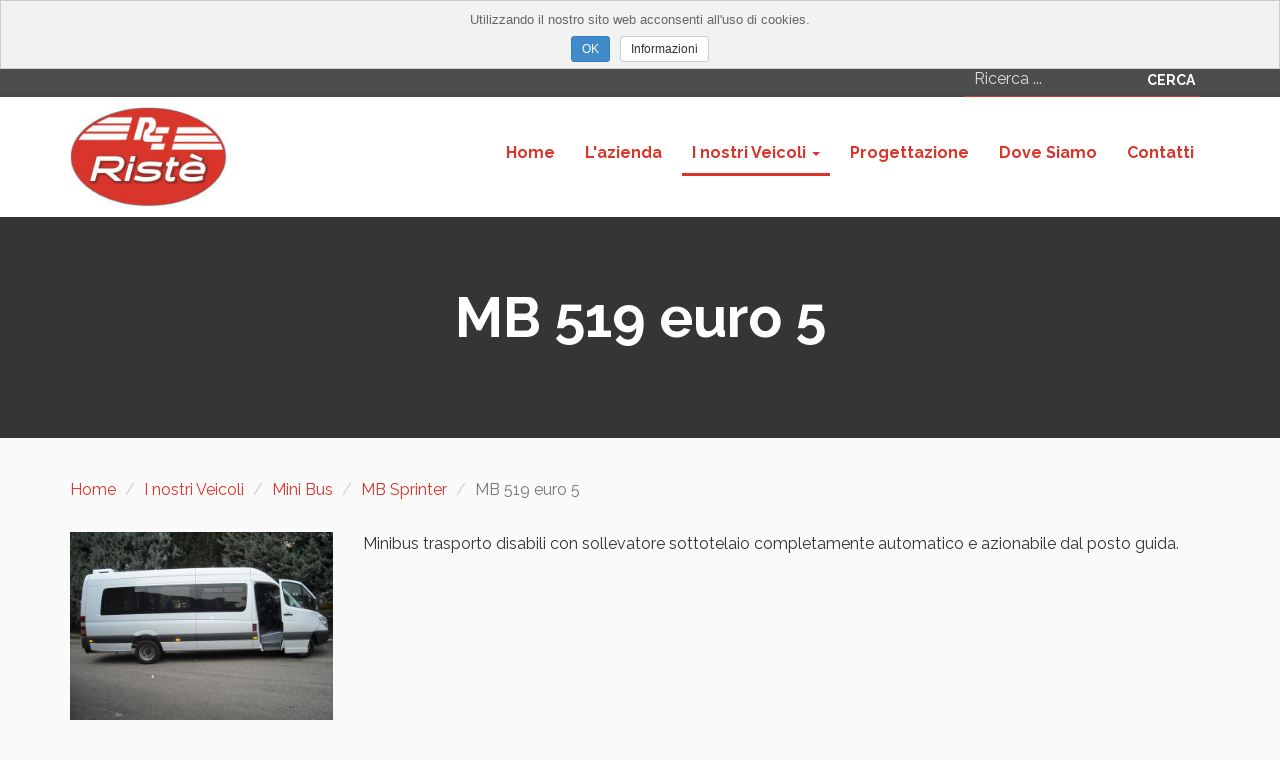

--- FILE ---
content_type: text/html; charset=UTF-8
request_url: https://allestimentiminibus.it/i-nostri-veicoli/mini-bus/mb-sprinter/mb-519-euro-5
body_size: 5874
content:

<!DOCTYPE html>
<html lang="it">
	<head>
		<script>window.lang_code = 'it';window.cookie = null;</script><meta charset="utf-8">
	<meta name="generator" content="SelfComposer CMS 3.6.1" />
	
	<title>MB 519 euro 5 | Ristè S.r.l.</title>
	<meta name="description" content="Minibus trasporto disabili con sollevatore sottotelaio completamente automatico e azionabile dal posto guida.">
	<link rel="alternate" hreflang="it" href="https://allestimentiminibus.it/i-nostri-veicoli/mini-bus/mb-sprinter/mb-519-euro-5" />
	
	<!-- Open Graph data: Facebook & Google+ -->
	<meta property="og:type" content="website" />
	<meta property="og:url" content="https://allestimentiminibus.it/i-nostri-veicoli/mini-bus/mb-sprinter/mb-519-euro-5" />
	<meta property="og:title" content="MB 519 euro 5" />
	<meta property="og:image" content="https://allestimentiminibus.it/cms-contents/uploads/18062013142531519674.jpg" />
	<meta property="og:description" content="Minibus trasporto disabili con sollevatore sottotelaio completamente automatico e azionabile dal posto guida." />
	<!-- /Open Graph data: Facebook & Google+ -->

	<!-- Twitter Card -->
	<meta name="twitter:card" content="summary">
	<meta name="twitter:url" content="https://allestimentiminibus.it/i-nostri-veicoli/mini-bus/mb-sprinter/mb-519-euro-5" />
	<meta name="twitter:title" content="MB 519 euro 5" />
	<meta name="twitter:image:src" content="https://allestimentiminibus.it/cms-contents/uploads/18062013142531519674.jpg">
	<meta name="twitter:description" content="Minibus trasporto disabili con sollevatore sottotelaio completamente automatico e azionabile dal posto guida." />
	<!-- /Twitter Card -->
	
	<!-- favicons -->
	<link rel="icon" sizes="16x16 32x32 48x48 64x64" href="https://allestimentiminibus.it/cms-contents/uploads/favicon/favicon.ico?v=1760015880">
	<link rel="shortcut icon" href="https://allestimentiminibus.it/cms-contents/uploads/favicon/favicon.ico?v=1760015880">
	<link rel="apple-touch-icon-precomposed" href="https://allestimentiminibus.it/cms-contents/uploads/favicon/apple-touch-icon-precomposed-152x152.png?v=1760015880">
	<meta name="msapplication-TileImage" content="https://allestimentiminibus.it/cms-contents/uploads/favicon/mstile-144x144.png?v=1760015880">
	<!-- /favicons -->

	
	<link rel="canonical" href="https://allestimentiminibus.it/i-nostri-veicoli/mini-bus/mb-sprinter/mb-519-euro-5" />


		<meta http-equiv="X-UA-Compatible" content="IE=edge">
		<meta name="viewport" content="width=device-width, initial-scale=1, maximum-scale=1">
					<meta name="theme-color" content="#4d4d4d">
				
				
		<link href='https://fonts.googleapis.com/css?family=Raleway:400,700&subset=latin,latin-ext' rel='stylesheet' type='text/css'>
		<link rel="stylesheet" href="https://maxcdn.bootstrapcdn.com/font-awesome/4.7.0/css/font-awesome.min.css">
		
		<link media="all" type="text/css" rel="stylesheet" href="https://allestimentiminibus.it/cms-contents/themes/boston/assets/plugins/bootstrap/css/bootstrap.min.css?v=1649765501">
<link media="all" type="text/css" rel="stylesheet" href="https://allestimentiminibus.it/cms-contents/themes/boston/assets/plugins/magnific/magnific-popup.css?v=1649765501">
<link media="all" type="text/css" rel="stylesheet" href="https://allestimentiminibus.it/cms-contents/themes/boston/assets/plugins/owl-carousel/css/owl.carousel.min.css?v=1649765501">
<link media="all" type="text/css" rel="stylesheet" href="https://allestimentiminibus.it/cms-contents/themes/boston/assets/plugins/icheck/skins/square/grey.css?v=1649765501">
<link media="all" type="text/css" rel="stylesheet" href="https://allestimentiminibus.it/cms-contents/themes/boston/assets/css/blue.css?v=1649765501">


				<style>
	body {
		font-family: 'Raleway', sans-serif;
	}

	.cms-cookielaw .checkbox input {
		position: absolute !important;
	}
	.cms-cookielaw input[type="submit"] {
		width: auto;
	}

									
		a {
			color: #d9352b;
		}
		a:hover {
			color: #9c0606;
		}
		.btn.btn-primary {
			background-color: #d9352b;
			border-color: #d9352b;
		}
		.btn.btn-primary:hover, .btn.btn-primary:active, .btn.btn-primary:focus {
			background-color: #9c0606;
			border-color: #9c0606;
		}
		.lang_menu .dropdown-menu {
			background-color: #4d4d4d !important;
		}
		.lang_menu .dropdown-menu a:hover {
			background-color: #d9352b !important;
		}

		/* MENU */
		.menu_container .navbar-nav > li > a:hover, .menu_container .navbar-nav > li > a:focus {
			border-bottom-color: #d9352b;
			color: #d9352b;
		}
		.menu_container .navbar-nav > li.evidence {
			background-color: #d9352b;
		}
		.menu_container .dropdown .dropdown-menu a:after {
			border-left-color: #d9352b;
		}

		.menu_container .dropdown .dropdown-menu.evidence {
			background-color: #d9352b !important;
		}

		.menu_container .dropdown-menu>li>a:focus, 	.menu_container .dropdown-menu>li>a:hover, .menu_container .dropdown-menu>.active>a {
			background-color: #d9352b !important;
		}
		.menu_container .active > a  {
			border-color: #d9352b !important;
		}
		.menu_container .navbar-nav > li.active > a {
			border-color: #d9352b !important;
		}
		.menu_container .navbar-nav > li.evidence:hover, .menu_container .navbar-nav > li.evidence:focus {
			background-color: #4d4d4d;
		}
		.menu_container .navbar-nav > li.evidence:hover > a, .menu_container .navbar-nav > li.evidence:focus > a {
			color: #FFF !important;
			border-color: #4d4d4d !important;
		}
		.menu_container .navbar-nav > li.evidence a:focus {
			color: #FFF !important;
		}
		.side_menu li.evidence {
			background-color: #d9352b;
		}

		/* CONTENT */
		.page_content h1, .page_content h2, .page_content h3, .page_content h4 {
			color: #4d4d4d !important;
		}
		.page_heading {
			background-color: #4d4d4d !important;
		}
		.error_notfound .jumbotron h1 {
			color: #d9352b !important;
		}
		.social_list a {
			color: #d9352b !important;
		}
		ul.pagination li.active span {
			background-color: #4d4d4d !important;
			border: #4d4d4d !important;
		}
		ul.pagination li span:hover, ul.pagination li a:hover {
			border-color: #4d4d4d !important;
		}
		ul.pagination li a {
			color: #d9352b !important;
		}

		/* FORM */
		.form-control, .form-control:focus, textarea, input {
			border-bottom-color: #d9352b;
		}

		.bar:before, .bar:after {
			background: #d9352b;
		}

		@-webkit-keyframes inputHighlighter {
			from { background:#d9352b }
			to 	{ width:0; background:transparent; }
		}
		@-moz-keyframes inputHighlighter {
			from { background:#d9352b }
			to 	{ width:0; background:transparent; }
		}
		@keyframes inputHighlighter {
			from { background:#d9352b }
			to 	{ width:0; background:transparent; }
		}
		
		/* COLOR CLASSES */
		.bg_color1 {
			background-color: #d9352b !important;
		}
		.bo_color1 {
			border-color: #d9352b !important;
		}
		.co_color1 {
			color: #d9352b !important;
		}
		.hv_bg_color1:hover {
			background-color: #9c0606 !important;
		}
		.hv_bo_color1:hover {
			border-color: #9c0606 !important;
		}
		.hv_co_color1:hover {
			color: #9c0606 !important;
		}
		.bg_color2 {
			background-color: #4d4d4d !important;
		}
		.bo_color2 {
			border-color: #4d4d4d !important;
		}
		.co_color2 {
			color: #4d4d4d !important;
		}

		.owl-nav {
			color: #d9352b !important;
		}

		.info_box .linguetta_title {
			background-color: #d9352b !important;
		}

		/* CONTRASTO PER COLORI SCURI */
		
		/* CONTRASTO PER COLORI CHIARI */
			
</style>
		<!--[if lt IE 9]>
			<script src="https://oss.maxcdn.com/libs/html5shiv/3.7.0/html5shiv.js"></script>
			<script src="https://oss.maxcdn.com/libs/respond.js/1.4.2/respond.min.js"></script>
		<![endif]-->

		<!-- core style -->
<link media="all" type="text/css" rel="stylesheet" href="https://allestimentiminibus.it/cms-core/public/assets/plugins/pickadate/themes/classic.css?v=1649744151">
<link media="all" type="text/css" rel="stylesheet" href="https://allestimentiminibus.it/cms-core/public/assets/plugins/pickadate/themes/classic.date.css?v=1649744151">
<link media="all" type="text/css" rel="stylesheet" href="https://allestimentiminibus.it/cms-core/public/assets/css/frontend.css?v=1649744151">
	<!-- /core style -->

	<!-- core scripts -->
	<!--[if lt IE 9]>
		<script src="https://allestimentiminibus.it/cms-core/public/assets/plugins/jquery/jquery-1.11.2.min.js?v=1649744151"></script>
	<![endif]-->

	<!--[if gte IE 9]><!-->
		<script src="https://allestimentiminibus.it/cms-core/public/assets/plugins/jquery/jquery-2.1.3.min.js?v=1649744151"></script>
	<!--<![endif]-->

	<script type="text/javascript">
		var sc_routes  = {"form_fill":"https:\/\/allestimentiminibus.it\/cms\/fill","form_values":"https:\/\/allestimentiminibus.it\/cms\/form_values"};
		var ec_routes  = {"fill_state":"https:\/\/allestimentiminibus.it\/ecommerce\/fill\/state"};
		var sc_version = '3.6.1';
	</script>

	<!-- /core scripts -->

	<!-- settings scripts -->
<!-- Google tag (gtag.js) -->
<script async src="https://www.googletagmanager.com/gtag/js?id=G-0EBYN498B6"></script>
<script>
  window.dataLayer = window.dataLayer || [];
  function gtag(){dataLayer.push(arguments);}
  gtag('js', new Date());

  gtag('config', 'G-0EBYN498B6');
</script>	<!-- /settings scripts -->


			</head>
	<body>
		
					
						
							<nav id="mobile_menu" class="slideout-menu bg_color2">
					<div class="mobile_menu_top clearfix">
						<button class="close_mobile_btn pull-right"><i class="fa fa-times"></i></button>
					</div>
					<ul class="side_menu">				
	        <li class=" ">
			<div class="menu_item_title">
				<a class="menu_link"  href="/">Home</a>
				
							</div>
                
			        </li>
	        <li class=" ">
			<div class="menu_item_title">
				<a class="menu_link"  href="/l-azienda">L'azienda</a>
				
							</div>
                
			        </li>
	        <li class="active ">
			<div class="menu_item_title">
				<a class="menu_link"  href="/i-nostri-veicoli">I nostri Veicoli</a>
				
									<a class="submenu_open " href="#collapse244_mobile" data-toggle="collapse" data-parent="#accordion">
						<i class="fa fa-caret-down pull-right"></i>
					</a>
							</div>
                
							<div id="collapse244_mobile" class="panel-collapse collapse in">	
					<ul>

											<li class=" ">
							<div class="menu_item_title">
								<a class="menu_link" href="/i-nostri-veicoli/scuolabus" class="child-item">Scuolabus</a>

																	<a  class="submenu_open collapsed" href="#collapse180_mobile" data-toggle="collapse" data-parent="#accordion">
										<i class="fa fa-caret-right pull-right"></i>
									</a>
															</div>

							<ul id="collapse180_mobile" class="submenu-sidebar list-unstyled collapse">
									
	        <li class=" ">
			<div class="menu_item_title">
				<a class="menu_link"  href="/i-nostri-veicoli/scuolabus/mb-sprinter">MB Sprinter</a>
				
							</div>
                
			        </li>
	        <li class=" ">
			<div class="menu_item_title">
				<a class="menu_link"  href="/i-nostri-veicoli/scuolabus/wv-crafter">WV Crafter</a>
				
							</div>
                
			        </li>
	        <li class=" ">
			<div class="menu_item_title">
				<a class="menu_link"  href="/i-nostri-veicoli/scuolabus/ford-transit">Ford Transit</a>
				
							</div>
                
			        </li>
	        <li class=" ">
			<div class="menu_item_title">
				<a class="menu_link"  href="/i-nostri-veicoli/scuolabus/iveco-100">IVECO 100</a>
				
							</div>
                
			        </li>
	        <li class=" ">
			<div class="menu_item_title">
				<a class="menu_link"  href="/i-nostri-veicoli/scuolabus/opel-movano">Opel Movano</a>
				
							</div>
                
			        </li>
	        <li class=" ">
			<div class="menu_item_title">
				<a class="menu_link"  href="/i-nostri-veicoli/scuolabus/iveco-daily">IVECO Daily </a>
				
							</div>
                
			        </li>
	
							</ul>
						</li>
											<li class="active ">
							<div class="menu_item_title">
								<a class="menu_link" href="/i-nostri-veicoli/mini-bus" class="child-item">Mini Bus</a>

																	<a  class="submenu_open collapsed" href="#collapse174_mobile" data-toggle="collapse" data-parent="#accordion">
										<i class="fa fa-caret-right pull-right"></i>
									</a>
															</div>

							<ul id="collapse174_mobile" class="submenu-sidebar list-unstyled collapse">
									
	        <li class=" ">
			<div class="menu_item_title">
				<a class="menu_link"  href="/i-nostri-veicoli/mini-bus/ducato-minibus">Ducato MiniBus</a>
				
							</div>
                
			        </li>
	        <li class=" ">
			<div class="menu_item_title">
				<a class="menu_link"  href="/i-nostri-veicoli/mini-bus/iveco-daily">Iveco Daily</a>
				
							</div>
                
			        </li>
	        <li class="active ">
			<div class="menu_item_title">
				<a class="menu_link"  href="/i-nostri-veicoli/mini-bus/mb-sprinter">MB Sprinter</a>
				
							</div>
                
			        </li>
	        <li class=" ">
			<div class="menu_item_title">
				<a class="menu_link"  href="/i-nostri-veicoli/mini-bus/mb-vario">MB  Vario</a>
				
							</div>
                
			        </li>
	        <li class=" ">
			<div class="menu_item_title">
				<a class="menu_link"  href="/i-nostri-veicoli/mini-bus/minibus-g-p-l-o-metano">MiniBus G.P.L. o Metano</a>
				
							</div>
                
			        </li>
	        <li class=" ">
			<div class="menu_item_title">
				<a class="menu_link"  href="/i-nostri-veicoli/mini-bus/iveco-premier">Iveco Premier</a>
				
							</div>
                
			        </li>
	        <li class=" ">
			<div class="menu_item_title">
				<a class="menu_link"  href="/i-nostri-veicoli/mini-bus/iveco-100">IVECO 100</a>
				
							</div>
                
			        </li>
	        <li class=" ">
			<div class="menu_item_title">
				<a class="menu_link"  href="/i-nostri-veicoli/mini-bus/iveco-daily-70">IVECO DAILY 70</a>
				
							</div>
                
			        </li>
	
							</ul>
						</li>
											<li class=" ">
							<div class="menu_item_title">
								<a class="menu_link" href="/i-nostri-veicoli/veicoli-passo-medio" class="child-item">Veicoli Passo Medio</a>

																	<a  class="submenu_open collapsed" href="#collapse167_mobile" data-toggle="collapse" data-parent="#accordion">
										<i class="fa fa-caret-right pull-right"></i>
									</a>
															</div>

							<ul id="collapse167_mobile" class="submenu-sidebar list-unstyled collapse">
									
	        <li class=" ">
			<div class="menu_item_title">
				<a class="menu_link"  href="/i-nostri-veicoli/veicoli-passo-medio/mb-sprinter">MB Sprinter</a>
				
							</div>
                
			        </li>
	        <li class=" ">
			<div class="menu_item_title">
				<a class="menu_link"  href="/i-nostri-veicoli/veicoli-passo-medio/fiat-ducato">Fiat Ducato</a>
				
							</div>
                
			        </li>
	        <li class=" ">
			<div class="menu_item_title">
				<a class="menu_link"  href="/i-nostri-veicoli/veicoli-passo-medio/renault-master">Renault Master</a>
				
							</div>
                
			        </li>
	        <li class=" ">
			<div class="menu_item_title">
				<a class="menu_link"  href="/i-nostri-veicoli/veicoli-passo-medio/vw-transporter-4x4">VW Transporter 4x4</a>
				
							</div>
                
			        </li>
	        <li class=" ">
			<div class="menu_item_title">
				<a class="menu_link"  href="/i-nostri-veicoli/veicoli-passo-medio/schemi-di-allestimento">Schemi di Allestimento</a>
				
							</div>
                
			        </li>
	
							</ul>
						</li>
											<li class=" ">
							<div class="menu_item_title">
								<a class="menu_link" href="/i-nostri-veicoli/minibus-urbani" class="child-item">Minibus Urbani</a>

																	<a  class="submenu_open collapsed" href="#collapse158_mobile" data-toggle="collapse" data-parent="#accordion">
										<i class="fa fa-caret-right pull-right"></i>
									</a>
															</div>

							<ul id="collapse158_mobile" class="submenu-sidebar list-unstyled collapse">
									
	        <li class=" ">
			<div class="menu_item_title">
				<a class="menu_link"  href="/i-nostri-veicoli/minibus-urbani/mb-sprinter">MB  Sprinter</a>
				
							</div>
                
			        </li>
	        <li class=" ">
			<div class="menu_item_title">
				<a class="menu_link"  href="/i-nostri-veicoli/minibus-urbani/fiat-ducato">Fiat Ducato</a>
				
							</div>
                
			        </li>
	
							</ul>
						</li>
											<li class=" ">
							<div class="menu_item_title">
								<a class="menu_link" href="/i-nostri-veicoli/monovolumi" class="child-item">Monovolumi</a>

																	<a  class="submenu_open collapsed" href="#collapse153_mobile" data-toggle="collapse" data-parent="#accordion">
										<i class="fa fa-caret-right pull-right"></i>
									</a>
															</div>

							<ul id="collapse153_mobile" class="submenu-sidebar list-unstyled collapse">
									
	        <li class=" ">
			<div class="menu_item_title">
				<a class="menu_link"  href="/i-nostri-veicoli/monovolumi/fiat-scudo">Fiat Scudo</a>
				
							</div>
                
			        </li>
	        <li class=" ">
			<div class="menu_item_title">
				<a class="menu_link"  href="/i-nostri-veicoli/monovolumi/mb-vito-classe-v">MB Vito Classe V</a>
				
							</div>
                
			        </li>
	        <li class=" ">
			<div class="menu_item_title">
				<a class="menu_link"  href="/i-nostri-veicoli/monovolumi/schemi-di-allestimento">Schemi di Allestimento</a>
				
							</div>
                
			        </li>
	
							</ul>
						</li>
											<li class=" ">
							<div class="menu_item_title">
								<a class="menu_link" href="/i-nostri-veicoli/minivan" class="child-item">Minivan</a>

																	<a  class="submenu_open collapsed" href="#collapse139_mobile" data-toggle="collapse" data-parent="#accordion">
										<i class="fa fa-caret-right pull-right"></i>
									</a>
															</div>

							<ul id="collapse139_mobile" class="submenu-sidebar list-unstyled collapse">
									
	        <li class=" ">
			<div class="menu_item_title">
				<a class="menu_link"  href="/i-nostri-veicoli/minivan/nissan-vanette">Nissan Vanette</a>
				
							</div>
                
			        </li>
	        <li class=" ">
			<div class="menu_item_title">
				<a class="menu_link"  href="/i-nostri-veicoli/minivan/schemi-di-allestimento">Schemi di Allestimento</a>
				
							</div>
                
			        </li>
	        <li class=" ">
			<div class="menu_item_title">
				<a class="menu_link"  href="/i-nostri-veicoli/minivan/caratteristiche-tecniche">Caratteristiche Tecniche</a>
				
							</div>
                
			        </li>
	        <li class=" ">
			<div class="menu_item_title">
				<a class="menu_link"  href="/i-nostri-veicoli/minivan/fiat-doblo">Fiat Doblò</a>
				
							</div>
                
			        </li>
	
							</ul>
						</li>
											<li class=" ">
							<div class="menu_item_title">
								<a class="menu_link" href="/i-nostri-veicoli/allestimenti-speciali" class="child-item">Allestimenti Speciali</a>

																	<a  class="submenu_open collapsed" href="#collapse129_mobile" data-toggle="collapse" data-parent="#accordion">
										<i class="fa fa-caret-right pull-right"></i>
									</a>
															</div>

							<ul id="collapse129_mobile" class="submenu-sidebar list-unstyled collapse">
									
	        <li class=" ">
			<div class="menu_item_title">
				<a class="menu_link"  href="/i-nostri-veicoli/allestimenti-speciali/officina-mobile">Officina Mobile</a>
				
							</div>
                
			        </li>
	        <li class=" ">
			<div class="menu_item_title">
				<a class="menu_link"  href="/i-nostri-veicoli/allestimenti-speciali/laboratorio-mobile">Laboratorio Mobile</a>
				
							</div>
                
			        </li>
	        <li class=" ">
			<div class="menu_item_title">
				<a class="menu_link"  href="/i-nostri-veicoli/allestimenti-speciali/trasporto-climatizzato">Trasporto Climatizzato</a>
				
							</div>
                
			        </li>
	        <li class=" ">
			<div class="menu_item_title">
				<a class="menu_link"  href="/i-nostri-veicoli/allestimenti-speciali/laboratorio-analisi-mobile">Laboratorio analisi Mobile</a>
				
							</div>
                
			        </li>
	
							</ul>
						</li>
											<li class=" ">
							<div class="menu_item_title">
								<a class="menu_link" href="/i-nostri-veicoli/veicoli-elettrici" class="child-item">Veicoli Elettrici</a>

																	<a  class="submenu_open collapsed" href="#collapse252_mobile" data-toggle="collapse" data-parent="#accordion">
										<i class="fa fa-caret-right pull-right"></i>
									</a>
															</div>

							<ul id="collapse252_mobile" class="submenu-sidebar list-unstyled collapse">
									
	        <li class=" ">
			<div class="menu_item_title">
				<a class="menu_link"  href="/i-nostri-veicoli/veicoli-elettrici/maxus-e-deliver-9">maxus e-deliver 9 </a>
				
							</div>
                
			        </li>
	
							</ul>
						</li>
										</ul>
				</div>
			        </li>
	        <li class=" ">
			<div class="menu_item_title">
				<a class="menu_link"  href="/progettazione">Progettazione</a>
				
							</div>
                
			        </li>
	        <li class=" ">
			<div class="menu_item_title">
				<a class="menu_link"  href="/dove-siamo">Dove Siamo</a>
				
							</div>
                
			        </li>
	        <li class=" ">
			<div class="menu_item_title">
				<a class="menu_link"  href="/contatti">Contatti</a>
				
							</div>
                
			        </li>
	</ul>
					
					<div class="mobile_menu_buttons">
					
										
																				
					</div>
					
					<div class="mobile_toolbar_contacts bg_color1">
						
					</div>
				</nav>
			
						
			<main id="site_content">

				
									<div class="top_toolbar bg_color2">
	<div class="container">
		<div class="row">
			<div class="col-md-6 hidden-xs hidden-sm">
							</div>
			<div class="col-md-6">
				<ul class="list-inline light_inverse reserved_links" style="margin: 5px 0px;">
																
																								
				
									
					<li class="search_box">
								
	<form method="GET" action="https://allestimentiminibus.it/search" accept-charset="UTF-8">
	<div class="group">
		<input type="text" name="q" placeholder="Ricerca ..." value="" required>
		<span class="bar"></span>
		<button class="btn btn-search hv_co_color1" type="submit">Cerca</button>
	</div>
	</form>

					</li>
				
									
														
				</ul>
			</div>
		</div>
	</div>
</div>
	
<header class="header">
	<div class="container">
		<div class="row">

						<div class="col-md-3 logo_container">
				<div class="mobile_menu_button visible-xs visible-sm">
					<button class="btn btn-primary toggle-button">&nbsp;<i class="fa fa-bars"></i></button>
				</div>
								<a href="/it" class="logo"><img src="https://allestimentiminibus.it/cms-contents/uploads/logo.jpg" class="img-responsive" alt="logo.jpg"></a>
			</div>

						<div class="col-md-9 menu_container">
				<nav class="navbar navbar-primary navbar-right hidden-xs hidden-sm" role="navigation" id="menu-top">
					<div class="collapse navbar-collapse navbar-ex1-collapse">
						<ul class="nav navbar-nav">
											
						<li class=" ">
									<a href="/">Home</a>
							</li>
								<li class=" ">
									<a href="/l-azienda">L'azienda</a>
							</li>
								<li class="dropdown active ">
				<a href="/i-nostri-veicoli" class="dropdown-toggle" data-toggle="dropdown" >
					I nostri Veicoli
					<b class="caret"></b>				</a>

				<ul class="dropdown-menu">
						
						<li class="dropdown-submenu  ">
				<a href="/i-nostri-veicoli/scuolabus" class="dropdown-toggle" data-toggle="dropdown" >
					Scuolabus
									</a>

				<ul class="dropdown-menu">
						
						<li class=" ">
									<a href="/i-nostri-veicoli/scuolabus/mb-sprinter">MB Sprinter</a>
							</li>
								<li class=" ">
									<a href="/i-nostri-veicoli/scuolabus/wv-crafter">WV Crafter</a>
							</li>
								<li class=" ">
									<a href="/i-nostri-veicoli/scuolabus/ford-transit">Ford Transit</a>
							</li>
								<li class=" ">
									<a href="/i-nostri-veicoli/scuolabus/iveco-100">IVECO 100</a>
							</li>
								<li class=" ">
									<a href="/i-nostri-veicoli/scuolabus/opel-movano">Opel Movano</a>
							</li>
								<li class=" ">
									<a href="/i-nostri-veicoli/scuolabus/iveco-daily">IVECO Daily </a>
							</li>
			
				</ul>
			</li>
								<li class="dropdown-submenu active ">
				<a href="/i-nostri-veicoli/mini-bus" class="dropdown-toggle" data-toggle="dropdown" >
					Mini Bus
									</a>

				<ul class="dropdown-menu">
						
						<li class=" ">
									<a href="/i-nostri-veicoli/mini-bus/ducato-minibus">Ducato MiniBus</a>
							</li>
								<li class=" ">
									<a href="/i-nostri-veicoli/mini-bus/iveco-daily">Iveco Daily</a>
							</li>
								<li class=" ">
									<a href="/i-nostri-veicoli/mini-bus/mb-sprinter">MB Sprinter</a>
							</li>
								<li class=" ">
									<a href="/i-nostri-veicoli/mini-bus/mb-vario">MB  Vario</a>
							</li>
								<li class=" ">
									<a href="/i-nostri-veicoli/mini-bus/minibus-g-p-l-o-metano">MiniBus G.P.L. o Metano</a>
							</li>
								<li class=" ">
									<a href="/i-nostri-veicoli/mini-bus/iveco-premier">Iveco Premier</a>
							</li>
								<li class=" ">
									<a href="/i-nostri-veicoli/mini-bus/iveco-100">IVECO 100</a>
							</li>
								<li class=" ">
									<a href="/i-nostri-veicoli/mini-bus/iveco-daily-70">IVECO DAILY 70</a>
							</li>
			
				</ul>
			</li>
								<li class="dropdown-submenu  ">
				<a href="/i-nostri-veicoli/veicoli-passo-medio" class="dropdown-toggle" data-toggle="dropdown" >
					Veicoli Passo Medio
									</a>

				<ul class="dropdown-menu">
						
						<li class=" ">
									<a href="/i-nostri-veicoli/veicoli-passo-medio/mb-sprinter">MB Sprinter</a>
							</li>
								<li class=" ">
									<a href="/i-nostri-veicoli/veicoli-passo-medio/fiat-ducato">Fiat Ducato</a>
							</li>
								<li class=" ">
									<a href="/i-nostri-veicoli/veicoli-passo-medio/renault-master">Renault Master</a>
							</li>
								<li class=" ">
									<a href="/i-nostri-veicoli/veicoli-passo-medio/vw-transporter-4x4">VW Transporter 4x4</a>
							</li>
								<li class=" ">
									<a href="/i-nostri-veicoli/veicoli-passo-medio/schemi-di-allestimento">Schemi di Allestimento</a>
							</li>
			
				</ul>
			</li>
								<li class="dropdown-submenu  ">
				<a href="/i-nostri-veicoli/minibus-urbani" class="dropdown-toggle" data-toggle="dropdown" >
					Minibus Urbani
									</a>

				<ul class="dropdown-menu">
						
						<li class=" ">
									<a href="/i-nostri-veicoli/minibus-urbani/mb-sprinter">MB  Sprinter</a>
							</li>
								<li class=" ">
									<a href="/i-nostri-veicoli/minibus-urbani/fiat-ducato">Fiat Ducato</a>
							</li>
			
				</ul>
			</li>
								<li class="dropdown-submenu  ">
				<a href="/i-nostri-veicoli/monovolumi" class="dropdown-toggle" data-toggle="dropdown" >
					Monovolumi
									</a>

				<ul class="dropdown-menu">
						
						<li class=" ">
									<a href="/i-nostri-veicoli/monovolumi/fiat-scudo">Fiat Scudo</a>
							</li>
								<li class=" ">
									<a href="/i-nostri-veicoli/monovolumi/mb-vito-classe-v">MB Vito Classe V</a>
							</li>
								<li class=" ">
									<a href="/i-nostri-veicoli/monovolumi/schemi-di-allestimento">Schemi di Allestimento</a>
							</li>
			
				</ul>
			</li>
								<li class="dropdown-submenu  ">
				<a href="/i-nostri-veicoli/minivan" class="dropdown-toggle" data-toggle="dropdown" >
					Minivan
									</a>

				<ul class="dropdown-menu">
						
						<li class=" ">
									<a href="/i-nostri-veicoli/minivan/nissan-vanette">Nissan Vanette</a>
							</li>
								<li class=" ">
									<a href="/i-nostri-veicoli/minivan/schemi-di-allestimento">Schemi di Allestimento</a>
							</li>
								<li class=" ">
									<a href="/i-nostri-veicoli/minivan/caratteristiche-tecniche">Caratteristiche Tecniche</a>
							</li>
								<li class=" ">
									<a href="/i-nostri-veicoli/minivan/fiat-doblo">Fiat Doblò</a>
							</li>
			
				</ul>
			</li>
								<li class="dropdown-submenu  ">
				<a href="/i-nostri-veicoli/allestimenti-speciali" class="dropdown-toggle" data-toggle="dropdown" >
					Allestimenti Speciali
									</a>

				<ul class="dropdown-menu">
						
						<li class=" ">
									<a href="/i-nostri-veicoli/allestimenti-speciali/officina-mobile">Officina Mobile</a>
							</li>
								<li class=" ">
									<a href="/i-nostri-veicoli/allestimenti-speciali/laboratorio-mobile">Laboratorio Mobile</a>
							</li>
								<li class=" ">
									<a href="/i-nostri-veicoli/allestimenti-speciali/trasporto-climatizzato">Trasporto Climatizzato</a>
							</li>
								<li class=" ">
									<a href="/i-nostri-veicoli/allestimenti-speciali/laboratorio-analisi-mobile">Laboratorio analisi Mobile</a>
							</li>
			
				</ul>
			</li>
								<li class="dropdown-submenu  ">
				<a href="/i-nostri-veicoli/veicoli-elettrici" class="dropdown-toggle" data-toggle="dropdown" >
					Veicoli Elettrici
									</a>

				<ul class="dropdown-menu">
						
						<li class=" ">
									<a href="/i-nostri-veicoli/veicoli-elettrici/maxus-e-deliver-9">maxus e-deliver 9 </a>
							</li>
			
				</ul>
			</li>
			
				</ul>
			</li>
								<li class=" ">
									<a href="/progettazione">Progettazione</a>
							</li>
								<li class=" ">
									<a href="/dove-siamo">Dove Siamo</a>
							</li>
								<li class=" ">
									<a href="/contatti">Contatti</a>
							</li>
			
						</ul>
					</div>
				</nav>
			</div>
		</div>
	</div>

</header>				

				
				
			
<div class="page">

		
							
		<div class="page_heading text-center" style="background-image: linear-gradient( rgba(0, 0, 0, 0.3), rgba(0, 0, 0, 0.3) ), url()">
			<div class="container page_heading_content">
				<h1>MB 519 euro 5</h1>
					
			</div>
		</div>
	
	<div class="container">

								<ol class="breadcrumb">
		
				<li><a href="/it">Home</a></li>
		
				<li><a href="/i-nostri-veicoli">I nostri Veicoli</a></li>
				<li><a href="/i-nostri-veicoli/mini-bus">Mini Bus</a></li>
				<li><a href="/i-nostri-veicoli/mini-bus/mb-sprinter">MB Sprinter</a></li>
		
		<li class="active">MB 519 euro 5</li>
	</ol>

		
		<div class="row page_contents">

															
		<div class="col-md-3 page_sidebar">
		<div class="page_sidebar_img">
							<img src="https://allestimentiminibus.it/cms-contents/uploads/18062013142531519674.jpg" alt="MB 519 euro 5" class="img-responsive">
					</div>
	</div>
	
		
			
															
<div class="col-md-6 page_central">
	
<div class="page_content">
		
	
	
		<div class="page_description clearfix">
		Minibus trasporto disabili con sollevatore sottotelaio completamente automatico e azionabile dal posto guida.
	</div>

		
			
		
	    
	   
					
				
		
</div>
		</div>				

															
		
			
		</div>

				
	</div>
	
				
				
		
			<div class="container">
		
		
		<div class="clearfix"></div>
	
		<div class="showcase  contained showcase_slider single_box " style="">

								</div>
	
			
	
			</div>
		

	
</div>


				
										
					
			<div class="container">
		
		
		<div class="clearfix"></div>
	
		<div class="showcase  contained showcase_  " style="">

								</div>
	
			
	
			</div>
		


<footer class="footer bg_color2">
	
	
		
		<div class="container">

			
											<div class="col-md-6 footer_block footer_menu">
										<ul class="list-unstyled">
											</ul>
				</div>
			
			
							
								
				<div class="col-md-6 footer_block footer_contacts">
					
					<ul class="social_list list-inline inversed">
																																																					</ul>
					
					
											<div class="">
							<h5>Ristè S.r.l.</h5>
						</div>
					
											<div class="">
							<div class="contacts clearfix">
								<i class="fa fa-map-marker fa-fw"></i>
								<p>Via G. di Vittorio Giuseppe 18, 60035 Jesi (An)</p>
							</div>
						</div>
										
											<div class="">
							<div class="contacts clearfix">
								<i class="fa fa-phone fa-fw"></i> 
								<p><a href="tel:0731 59637">0731 59637</a></p>
							</div>
						</div>
										
											<div class="">
							<div class="contacts clearfix">
								<i class="fa fa-envelope fa-fw"></i>
																<p>
																	<a href="mailto: info@carrozzeriariste.it">info@carrozzeriariste.it</a>
																</p>
							</div>
						</div>
					
										
					
				</div>
			
			
			
			
			
		</div>

	
</footer>

<div class="site_bottom">
	<div class="container text-center">
		<div class="footer_text"><div style="text-align: center;"><strong>Rist&egrave; S.r.l.</strong><br />
Via G. di Vittorio Giuseppe 18, 60035 Jesi (An)<br />
&nbsp;Via G. Brodolini 20, 60035 Jesi (An)</div>

<div style="text-align: center;"><span style="text-align: center;">Tel. 0731.59637 Fax. 0731.64303<br />
<a href="mailto:info@carrozzeriariste.it">info@carrozzeriariste.it</a></span><br />
P.Iva 00934020421 - Cap. Sociale: &euro; 100.000 i.v.<br />
REA: 99090</div>
</div>
		<div class="footer_credits"><span pro="" sans="" source="" style="font-family: ">Created by&nbsp;<a href="https://ebweb.biz" target="_blank">Ebweb</a>&nbsp;| Powered by&nbsp;SelfComposer CMS</span></div>
	</div>
</div>				
			</main>
				
											
			
						<script>
				$(function () {
					if ($(document).height()> $(window).height()){
						$(window).scroll(function() {
						if($(window).scrollTop() + $(window).height() >= ($(document).height()) - 100) {
							$(".cta_bar").hide();
							}
							else {
								$(".cta_bar").show();
							}
						});
					}
				});
			</script>
				
				<!-- core scripts -->
<script src="https://allestimentiminibus.it/cms-core/public/assets/js/dist/scripts.plugins.min.js?v=1649744151"></script>
<script src="https://allestimentiminibus.it/cms-core/public/assets/plugins/pickadate/translations/it_IT.js?v=1649744151"></script>
<script src="https://allestimentiminibus.it/cms-core/public/assets/js/dist/scripts.min.js?v=1649744151"></script>
	<!-- /core scripts -->

	<!--[if lt IE 9]>
		<script src="https://allestimentiminibus.it/cms-core/public/assets/plugins/pickadate/legacy.js?v=1649744151"></script>
	<![endif]-->


						<script src="https://unpkg.com/vue/dist/vue.js"></script>
			<script src="https://cdnjs.cloudflare.com/ajax/libs/moment.js/2.21.0/moment-with-locales.min.js"></script>

			<script src="https://allestimentiminibus.it/cms-contents/themes/boston/assets/plugins/bootstrap/js/bootstrap.min.js?v=1649765501"></script>
<script src="https://allestimentiminibus.it/cms-contents/themes/boston/assets/plugins/magnific/jquery.magnific-popup.min.js?v=1649765501"></script>
<script src="https://allestimentiminibus.it/cms-contents/themes/boston/assets/plugins/owl-carousel/owl.carousel.min.js?v=1649765501"></script>
<script src="https://allestimentiminibus.it/cms-contents/themes/boston/assets/plugins/slideout.min.js?v=1649765501"></script>
<script src="https://allestimentiminibus.it/cms-contents/themes/boston/assets/plugins/icheck/icheck.min.js?v=1649765501"></script>
<script src="https://allestimentiminibus.it/cms-contents/themes/boston/assets/js/feed_sistemi.js?v=1649765501"></script>
<script src="https://allestimentiminibus.it/cms-contents/themes/boston/assets/js/feed_sole.js?v=1649765501"></script>
<script src="https://allestimentiminibus.it/cms-contents/themes/boston/assets/js/scripts.js?v=1649765501"></script>

		

							
	
	</body>
</html>

--- FILE ---
content_type: text/css
request_url: https://allestimentiminibus.it/cms-contents/themes/boston/assets/css/blue.css?v=1649765501
body_size: 4997
content:
@charset "UTF-8";form{margin:0}form .form-actions{margin-bottom:0}form .g-recaptcha>div,form iframe{max-width:100%!important;width:100%!important}form .form-control[readonly]{background-color:transparent}form .datepicker{background-color:transparent}form select.form-control{background:transparent;padding:0 5px}form .checkbox label,form .radio label{position:relative}form .checkbox label input[type=checkbox],form .checkbox label input[type=radio],form .radio label input[type=checkbox],form .radio label input[type=radio]{left:0;margin:5px 0;width:15px}form .checkbox label span,form .radio label span{margin-left:20px;float:left}form input[type=file]{border-bottom:0;padding:0}form input[type=file]+.bar:after,form input[type=file]+.bar:before,form input[type=file]+.highlight{display:none}form .captcha-cont+.highlight+.bar{display:none}form .captcha-cont{margin:10px 0;display:block}form .label-required:after{color:#dd0000!important}.newsletter_form form .label-required:after,.page_sidebar_form form .label-required:after{color:#FFF!important}.newsletter_form .help-block,.page_sidebar_form .help-block{color:#FFF}.group{position:relative;margin-bottom:20px;clear:both}.group .controls{margin-bottom:15px}.form-control{border-top:0;border-right:0;border-left:0;border-bottom:1px solid #17a1e9;border-radius:0;-webkit-box-shadow:none;box-shadow:none;padding:10px;font-size:16px;background-color:transparent}.form-control:focus{-webkit-box-shadow:none;box-shadow:none;border-bottom:1px solid #17a1e9}input,textarea{font-size:16px;padding:5px 30px 5px 10px;display:block;border:none;border-bottom:1px solid #17a1e9;width:100%;max-width:100%}input:focus,textarea:focus{outline:none}.bar{position:relative;display:block}.bar:after,.bar:before{content:'';height:2px;width:0;bottom:1px;position:absolute;background:#17a1e9;-o-transition:0.2s ease all;transition:0.2s ease all;-moz-transition:0.2s ease all;-webkit-transition:0.2s ease all}.bar:before{left:50%}.bar:after{right:50%}.btn.btn-primary[type=submit]{width:auto}input:focus~.bar:after,input:focus~.bar:before,textarea:focus~.bar:after,textarea:focus~.bar:before{width:50%}input:focus~.highlight,textarea:focus~.highlight{-webkit-animation:inputHighlighter 0.3s ease;-moz-animation:inputHighlighter 0.3s ease;animation:inputHighlighter 0.3s ease}@-webkit-keyframes inputHighlighter{0%{background:#17a1e9}to{width:0;background:transparent}}@-moz-keyframes inputHighlighter{0%{background:#17a1e9}to{width:0;background:transparent}}@keyframes inputHighlighter{0%{background:#17a1e9}to{width:0;background:transparent}}body{width:100%;height:100%}.slideout-menu{position:fixed;left:0;top:0;bottom:0;right:0;z-index:0;width:256px;overflow-y:auto;-webkit-overflow-scrolling:touch;display:none}.slideout-panel{position:relative;z-index:1;will-change:transform;background-color:#fafafa}.slideout-open,.slideout-open .slideout-panel,.slideout-open body{overflow:hidden}.slideout-open .slideout-menu{display:block}#mobile_menu{background-color:#283f4b;-webkit-box-shadow:-3px 0 6px rgba(0, 0, 0, 0.2) inset;box-shadow:-3px 0 6px rgba(0, 0, 0, 0.2) inset}#mobile_menu .mobile_menu_top{margin:0 0 15px;background:rgba(0, 0, 0, 0.2)}#mobile_menu .mobile_menu_top .close_mobile_btn{background:none;border:none;color:#FFF;padding:5px 15px 5px;font-size:22px}#mobile_menu .mobile_menu_buttons{padding:0 15px}#mobile_menu .mobile_menu_buttons .lang_menu{margin-top:15px}#mobile_menu .mobile_menu_buttons .lang_menu button{background:none;border:0;color:#FFF}#mobile_menu .mobile_menu_buttons .lang_menu .dropdown-menu{background-color:#283f4b;min-width:auto}#mobile_menu .mobile_menu_buttons .lang_menu .dropdown-menu a{padding:5px 15px;text-align:left;color:#FFF}#mobile_menu .mobile_menu_buttons .lang_menu .dropdown-menu a:hover{background-color:#17a1e9}.mobile_menu_button{position:absolute;left:0}.mobile_menu_button .btn.toggle-button{font-size:1.8em;padding:5px 15px 5px 5px}.mobile_toolbar_contacts{color:#FFF;margin:30px 0;background-color:#17a1e9;padding:10px}@media only screen and (min-width:768px){.slideout-menu{display:none}}body{font-size:16px;line-height:1.5;background-color:#fafafa}a{color:#17a1e9}a:hover{color:#0d618d;-webkit-transition:color 0.3s;-o-transition:color 0.3s;transition:color 0.3s;text-decoration:none}h1,h2,h3,h4{font-weight:700;margin:0}.btn{border-radius:0;text-transform:uppercase;font-weight:700;text-decoration:none}.btn.btn-primary{background-color:#17a1e9;border-color:#17a1e9;color:#FFF;padding:10px 20px;font-size:1em;margin:10px 0}.btn.btn-primary:active,.btn.btn-primary:focus,.btn.btn-primary:hover{background-color:#0d618d;border-color:#0d618d;-webkit-transition:all 0.3s ease-out;-o-transition:all 0.3s ease-out;transition:all 0.3s ease-out}.showcase .owl-item{-webkit-backface-visibility:visible;backface-visibility:visible}.showcase .owl-item img{-webkit-transform-style:initial;transform-style:initial}.owl-nav{color:#17a1e9}.owl-nav div{position:absolute;top:40%;font-size:3em;opacity:0.7;text-shadow:0px 2px 3px rgba(0, 0, 0, 0.3)}.owl-nav div:hover{opacity:1;-webkit-transition:all 0.3s ease-out;-o-transition:all 0.3s ease-out;transition:all 0.3s ease-out}.owl-nav div.owl-next{right:-25px}.owl-nav div.owl-prev{left:-25px}.owl-nav div.disabled{display:none}.dropdown-menu{padding:0px;min-width:200px}.dropdown-menu>li>a{padding:8px 20px}.checkbox label,.radio label{padding-left:0px}.checkbox label span,.radio label span{float:none!important}.top_toolbar{background-color:#283f4b;min-height:40px}.top_toolbar .toolbar_contacts{color:#FFF;margin:10px 0}.top_toolbar ul{text-align:right;margin:0}.top_toolbar ul .btn{margin:0;-webkit-box-shadow:none;box-shadow:none}.top_toolbar ul .btn.btn-search{background:transparent;border:0;position:absolute;right:0;top:3px;padding:5px;color:#FFF;background-color:transparent}.top_toolbar ul .btn.btn-search:hover{color:#17a1e9;-webkit-transition:all 0.3s ease-out;-o-transition:all 0.3s ease-out;transition:all 0.3s ease-out}.top_toolbar ul .search_box{margin:0 5px}.top_toolbar ul .search_box .group{margin:0;height:25px}.top_toolbar ul .search_box input{background-color:transparent;color:#FFF}.top_toolbar ul .search_box input::-webkit-input-placeholder{color:rgba(255, 255, 255, 0.8)}.top_toolbar ul .search_box input:-ms-input-placeholder{color:rgba(255, 255, 255, 0.8)}.top_toolbar ul .search_box input::-ms-input-placeholder{color:rgba(255, 255, 255, 0.8)}.top_toolbar ul .search_box input::placeholder{color:rgba(255, 255, 255, 0.8)}.top_toolbar ul .lang_menu{border-left:1px solid #FFF;padding-left:5px}.top_toolbar ul .lang_menu button{background:none;border:0;color:#FFF}.top_toolbar ul .lang_menu .dropdown-menu{background-color:#283f4b;min-width:auto}.top_toolbar ul .lang_menu .dropdown-menu a{padding:5px 15px;text-align:left;color:#FFF}.top_toolbar ul .lang_menu .dropdown-menu a:hover{background-color:#17a1e9}.header{background-color:#fff;-webkit-box-shadow:0px 1px 5px 0px rgba(0, 0, 0, 0.14), 0px 0px 6px 0px rgba(0, 0, 0, 0.11);box-shadow:0px 1px 5px 0px rgba(0, 0, 0, 0.14), 0px 0px 6px 0px rgba(0, 0, 0, 0.11);min-height:100px}.header .logo{margin:10px 0;display:-webkit-inline-box;display:-ms-inline-flexbox;display:inline-flex;height:100px}.header .logo img{max-height:100px;-ms-flex-item-align:center;-ms-grid-row-align:center;align-self:center}.info_box{background-color:#FFF;position:fixed;z-index:1000;right:-260px;width:260px;min-height:240px;padding:15px;top:20%;-webkit-box-shadow:0px 5px 5px 0px rgba(0, 0, 0, 0.22);box-shadow:0px 5px 5px 0px rgba(0, 0, 0, 0.22);-webkit-transition:right 0.5s ease-out;-o-transition:right 0.5s ease-out;transition:right 0.5s ease-out}.info_box.info_box_popup{right:0}.info_box.info_box_open{right:0}.info_box.info_box_hide_alert .alert.alert-success{display:none}.info_box .linguetta{position:absolute;left:-55px;color:#FFF;width:50px;cursor:pointer}.info_box .linguetta_title{-webkit-transform:rotate(270deg);-ms-transform:rotate(270deg);transform:rotate(270deg);background-color:#17a1e9!important;text-transform:uppercase;font-weight:700;display:block;white-space:nowrap;position:absolute;left:-153px;top:88px;z-index:2000;color:#FFF;letter-spacing:3px;cursor:pointer;padding:20px;width:240px;text-align:center}.info_box ul.list-unstyled li{margin-bottom:15px}.reserved_links a{color:#fff}.mobile_info_btn{position:fixed;z-index:999;bottom:0;-webkit-box-shadow:0px -2px 5px 0px rgba(0, 0, 0, 0.2);box-shadow:0px -2px 5px 0px rgba(0, 0, 0, 0.2)}.menu_container>.navbar{margin:35px -15px 20px 15px}.menu_container .navbar-nav>li>a{font-weight:700;padding:10px;margin:0 5px;border-bottom:3px solid transparent}.menu_container .navbar-nav>li>a:focus,.menu_container .navbar-nav>li>a:hover{border-bottom-color:#17a1e9;background-color:transparent;color:#17a1e9}.menu_container .navbar-nav>li.active>a{border-bottom-color:#17a1e9}.menu_container .navbar-nav>li.evidence{background-color:#17a1e9}.menu_container .navbar-nav>li.evidence>a{color:#FFF}.dropdown .dropdown-menu{border:0;-webkit-box-shadow:0px 2px 5px 0px rgba(0, 0, 0, 0.14), 0px 0px 14px 0px rgba(0, 0, 0, 0.11);box-shadow:0px 2px 5px 0px rgba(0, 0, 0, 0.14), 0px 0px 14px 0px rgba(0, 0, 0, 0.11)}.dropdown .dropdown-menu a:after{border-left-color:#17a1e9}.dropdown .dropdown-menu a:hover:after{border-left-color:#FFF}.dropdown .dropdown-menu .dropdown-submenu.active a:after{border-left-color:#FFF}.dropdown .dropdown-menu li a{white-space:normal}.dropdown.evidence{background-color:#17a1e9}.dropdown.evidence>a{color:#FFF;-webkit-transition:all 0.3s ease-out;-o-transition:all 0.3s ease-out;transition:all 0.3s ease-out}.dropdown.evidence>a:hover{color:#17a1e9}.dropdown-menu>li>a:focus,.dropdown-menu>li>a:hover{background-color:#17a1e9;color:#FFF;-webkit-transition:none;-o-transition:none;transition:none}.dropdown-menu>.active>a{background-color:#17a1e9}.dropdown-menu>.active>a:focus,.dropdown-menu>.active>a:hover{background-color:#0d618d}.navbar-nav .dropdown:hover>.dropdown-menu{display:block;border-radius:0}.dropdown-submenu{position:relative}.dropdown-submenu.active>a{background-color:#17a1e9}.dropdown-submenu.active>a:hover{background-color:#0d618d}.dropdown-submenu>.dropdown-menu{top:0;left:100%;margin-top:-6px;margin-left:-1px;border-radius:0}.dropdown-submenu:hover>.dropdown-menu{display:block}.dropdown-submenu>a:after{display:block;content:" ";float:right;width:0;height:0;border-color:transparent;border-style:solid;border-width:5px 0 5px 5px;border-left-color:#cccccc;margin-top:5px;margin-right:-10px}.dropdown-submenu.pull-left{float:none}.dropdown-submenu.pull-left>.dropdown-menu{left:-100%;margin-left:10px}.dropdown-submenu>.dropdown-menu{min-width:220px}.dropdown-submenu>.dropdown-menu>li>a{white-space:normal}.side_menu{list-style-type:none;padding:0 15px 0 5px}.side_menu .menu_item_title{display:-webkit-box;display:-ms-flexbox;display:flex}.side_menu .menu_item_title .menu_link{-webkit-box-flex:1;-ms-flex-positive:1;flex-grow:1}.side_menu .menu_item_title .submenu_open{max-width:30px}.side_menu li{margin:0;padding:10px 0 10px 10px;font-weight:normal}.side_menu li.active{font-weight:700}.side_menu li.evidence{background-color:#17a1e9}.side_menu li.evidence>a{color:#FFF}.side_menu li a{color:#FFF}.side_menu li a.submenu_open i{margin-right:10px}.side_menu li a:hover{color:rgba(255, 255, 255, 0.5)}.side_menu li i{margin-top:5px}.side_menu ul{list-style-type:none;padding-left:0;margin:10px 0 0;background-color:rgba(0, 0, 0, 0.1)}.side_menu ul li{border-left:2px solid #FFF}.homepage{padding-top:30px}.homepage .showcase_slider.single_box #showcase_block_1{margin-top:-30px}.homepage .showcase_slider.single_box.has_main_text #showcase_block_1{margin-top:0}.showcase{margin-bottom:20px}.showcase .showcase_main_text{text-align:center;margin-top:20px;padding:0 15px;margin-bottom:20px}.showcase .showcase_main_text h2{font-size:2em;color:#283f4b;margin:10px 0}.showcase .showcase_main_text .showcase_main_description{margin-bottom:20px}.showcase.fullpage .single_box .element_content h3{font-size:3.5em;font-weight:700;margin-bottom:20px}.showcase.fullpage .single_box .element_content .element_description{font-size:1.5em;margin-bottom:20px}.showcase.showcase_slider.fullpage{margin:0 50px 20px}.showcase.showcase_slider.fullpage.single_box{margin:0 0 20px 0}.showcase.showcase_slider.fullpage.single_box .element_img_bg{margin:0}.showcase.showcase_slider.fullpage.single_box .element_img_side{margin:10px 55px}.showcase.showcase_slider.fullpage.single_box .element_img_top{margin:10px 55px}.showcase.showcase_slider.fullpage.single_box .element_img_top .element_img img{max-height:500px}.showcase.showcase_slider.fullpage.single_box .owl-nav div{top:40%}.showcase.showcase_slider.fullpage.single_box .owl-nav div.owl-prev{left:10px}.showcase.showcase_slider.fullpage.single_box .owl-nav div.owl-next{right:10px}.showcase .element_content{overflow:hidden}.showcase .element_content .element_date{margin-bottom:5px;font-size:16px;font-weight:700}.showcase .element_content h3{margin-bottom:20px;font-size:26px}.showcase .element_content .element_description{max-width:1360px}.showcase .owl-nav{color:#17a1e9}.showcase .owl-nav div.owl-prev{left:-20px}.showcase .owl-nav div.owl-next{right:-20px}.showcase .owl-nav div.disabled{display:none}.showcase .owl-item{}.showcase .owl-item .element_img_top{background-color:#FFF;padding:0;margin:10px 15px;border:1px solid #ededed}.showcase .owl-item .element_img_top.element_align_right{text-align:right}.showcase .owl-item .element_img_top.element_align_center{text-align:center}.showcase .owl-item .element_img_top .element_img img{max-height:360px;width:auto;margin:0 auto 30px}.showcase .owl-item .element_img_top .element_content{padding:15px}.showcase .owl-item .element_img_side{background-color:#FFF;padding:20px;margin:10px 15px;border:1px solid #ededed}.showcase .owl-item .element_img_side.element_align_right{text-align:right}.showcase .owl-item .element_img_side .element_img{margin-top:10px}.showcase .owl-item .element_img_side .element_content{padding:0}.showcase .owl-item .element_img_bg{margin:0 15px;background-color:#283f4b}.showcase .owl-item .element_img_bg.element_align_center{text-align:center}.showcase .owl-item .element_img_bg.element_align_center .element_description{margin:0 auto 20px}.showcase .owl-item .element_img_bg.element_align_right{text-align:right}.showcase .owl-item .element_img_bg.single_box .element_content{height:600px}.showcase .owl-item .element_img_bg.single_box .element_content .element_text{padding:40px;margin-top:130px}.showcase .owl-item .element_img_bg .element_content{padding:30px;background-size:cover;background-position:center center;background-repeat:no-repeat;color:#FFF}.showcase .owl-item .element_img_bg .element_content h3{margin-bottom:20px}.showcase .owl-item .element_img_bg .element_content h3 a{color:#FFF}.showcase .owl-item .element_img_bg .element_content h3 a:hover{color:rgba(255, 255, 255, 0.85)}.boxed_element{margin-bottom:15px}.boxed_element h1,.boxed_element h2,.boxed_element h3{margin-bottom:20px}.boxed_element .element_img_top{background-color:#FFF;padding:0;margin:0;border:1px solid #ededed}.boxed_element .element_img_top.element_align_right{text-align:right}.boxed_element .element_img_top.element_align_center{text-align:center}.boxed_element .element_img_top .element_content{padding:15px}.boxed_element .element_img_top .element_img img{width:auto;margin:0 auto 10px}.boxed_element .element_img_top h3{font-size:20px}.boxed_element.col-md-3 .element_img img,.boxed_element.col-md-4 .element_img img{max-height:280px}.boxed_element.col-md-6 .element_img img{max-height:300px}.boxed_element.col-md-12 .element_img img{max-height:360px}.boxed_element .element_img_side{background-color:#FFF;padding:15px;margin:0;border:1px solid #ededed}.boxed_element .element_img_side.element_align_right{text-align:right}.boxed_element .element_img_side.element_align_center{text-align:center}.boxed_element .element_img_side .element_img img{max-height:260px;width:auto;margin:0 auto 10px}.boxed_element .element_img_side.single_box h3{font-size:1.5em}.boxed_element .element_img_side.single_box .element_description{font-size:1em}.boxed_element .element_img_bg{background-color:#283f4b}.boxed_element .element_img_bg.element_align_center{text-align:center}.boxed_element .element_img_bg.element_align_center .element_description{margin:0 auto 20px}.boxed_element .element_img_bg.element_align_right{text-align:right}.boxed_element .element_img_bg.single_box .element_content{height:600px}.boxed_element .element_img_bg.single_box .element_content .element_text{padding:40px;margin-top:130px}.boxed_element .element_img_bg .element_content{padding:30px;background-size:cover;background-position:center center;background-repeat:no-repeat;height:100%}.boxed_element .element_img_bg .element_content h3{margin-bottom:20px}.boxed_element .element_img_bg .element_content h3 a{color:#FFF}.boxed_element .element_img_bg .element_content h3 a:hover{color:rgba(255, 255, 255, 0.85)}.boxed_element .element_img_bg .element_content .element_date{color:#FFF;font-size:14px}.boxed_element .element_img_bg .element_content .element_description{color:#FFF}.home_news_block h2,.home_newsletter_block h2{font-size:2em;color:#283f4b;margin:10px 0 20px;text-align:center}.home_news_title{color:#283f4b}.home_newsletter_block .newsletter_form form{max-width:320px;margin:30px auto}.home_newsletter_block .newsletter_form form .form-group{margin-bottom:5px}.sidebar_home{margin:0 0 30px;padding:20px 0;background-color:#283f4b;-webkit-box-shadow:0px 2px 5px 0px rgba(0, 0, 0, 0.14), 0px 0px 14px 0px rgba(0, 0, 0, 0.11);box-shadow:0px 2px 5px 0px rgba(0, 0, 0, 0.14), 0px 0px 14px 0px rgba(0, 0, 0, 0.11)}.sidebar_home .menu_sidebar_home h3{color:#FFF;padding:0 15px;margin-bottom:20px}.sidebar_home .showcase .showcase_main_text h2{color:#FFF}.sidebar_home .showcase .owl-nav{display:none}.sidebar_home .home_sidebar_form{padding:20px 15px;color:#FFF;margin-bottom:30px}.sidebar_home .home_sidebar_form h4{margin-bottom:20px}.sidebar_home .home_sidebar_form input,.sidebar_home .home_sidebar_form select,.sidebar_home .home_sidebar_form textarea{color:#FFF}.sidebar_home .home_sidebar_form input option,.sidebar_home .home_sidebar_form select option,.sidebar_home .home_sidebar_form textarea option{background-color:#283f4b;color:#FFF}.page .page_heading{margin-bottom:20px;background-color:#283f4b;background-size:cover;background-position:center center;background-repeat:no-repeat}.page .page_heading .page_heading_content{color:#FFF;padding:70px 15px}.page .page_heading .page_heading_content h1{margin-bottom:20px;font-size:3.5em}.page .breadcrumb{margin:20px 0;background:transparent;padding:0}.page .page_contents{margin-top:30px}.page .page_contents .page_top_img{margin-bottom:10px;text-align:center}.page .page_contents .page_top_img a{display:inline-block}.page .page_contents .page_top_img a:hover img{opacity:0.8}.page .page_contents .page_top_img img{max-height:360px;-webkit-transition:all 0.3s ease-out;-o-transition:all 0.3s ease-out;transition:all 0.3s ease-out}.page .page_contents .page_content h1,.page .page_contents .page_content h2,.page .page_contents .page_content h3,.page .page_contents .page_content h4{margin-bottom:20px;color:#283f4b}.page .page_contents .page_content h4{font-size:26px}.page .page_contents .page_content .page_publish_date{font-size:20px;margin:0 0 20px}.page .page_contents .page_content .social_sharing{margin-bottom:20px}.page .page_contents .page_content .page_description{margin-bottom:20px}.page .page_contents .page_content .page_gallery{margin:30px 0 40px}.page .page_contents .page_content .page_gallery .page_gallery_slider .owl-item img{padding:5px;max-height:700px;width:auto;margin:0 auto}.page .page_contents .page_content .page_gallery .boxed_gallery{margin-bottom:30px}.page .page_contents .page_content .page_gallery .boxed_gallery a:hover img{opacity:0.8;-webkit-transition:all 0.3s ease-out;-o-transition:all 0.3s ease-out;transition:all 0.3s ease-out}.page .page_contents .page_content .page_cta{margin-bottom:20px}.page .page_contents .page_content .page_formpage{margin-bottom:20px}.page .page_contents .page_content .page_formpage tbody{border-bottom:1px solid #ddd}.page .page_contents .page_content .page_contact_form{margin:20px 0 20px}.page .page_contents .page_content .page_tags{margin-bottom:20px}.page .page_children{margin-top:30px;padding-top:20px;border-top:1px solid #ddd}.page_sidebar_form,.page_sidebar_menu{padding:20px 15px;background-color:#283f4b;-webkit-box-shadow:0px 2px 5px 0px rgba(0, 0, 0, 0.14), 0px 0px 14px 0px rgba(0, 0, 0, 0.11);box-shadow:0px 2px 5px 0px rgba(0, 0, 0, 0.14), 0px 0px 14px 0px rgba(0, 0, 0, 0.11);color:#FFF;margin-bottom:30px}.page_sidebar_form h4,.page_sidebar_menu h4{margin-bottom:20px}.page_sidebar_form input,.page_sidebar_form select,.page_sidebar_form textarea,.page_sidebar_menu input,.page_sidebar_menu select,.page_sidebar_menu textarea{color:#FFF}.page_sidebar_form input option,.page_sidebar_form select option,.page_sidebar_form textarea option,.page_sidebar_menu input option,.page_sidebar_menu select option,.page_sidebar_menu textarea option{background-color:#283f4b;color:#FFF}.page_sidebar_menu{padding:20px 0}.page_sidebar_menu h4{padding:0 15px}.page_sidebar_img{margin-bottom:30px}.page_sidebar_img a:hover img{opacity:0.8}.page_sidebar_img img{max-height:360px;-webkit-transition:all 0.3s ease-out;-o-transition:all 0.3s ease-out;transition:all 0.3s ease-out}.footer{background-color:#283f4b;color:#FFF;padding:30px 0;margin:30px 0 10px;-webkit-box-shadow:0px 2px 5px 0px rgba(0, 0, 0, 0.14), 0px 0px 14px 0px rgba(0, 0, 0, 0.11);box-shadow:0px 2px 5px 0px rgba(0, 0, 0, 0.14), 0px 0px 14px 0px rgba(0, 0, 0, 0.11);font-size:16px}.footer .footer_headings{color:#FFF;font-size:22px}.footer .footer_menu ul{margin:20px 0}.footer .footer_menu ul li{margin:10px 0}.footer .footer_contacts .social_list{font-size:2em;margin:10px 0 20px}.footer .footer_contacts .social_list li{padding-right:5px;padding-left:0}.footer .footer_contacts .social_list li a{color:#17a1e9}.footer .footer_contacts .social_list li a:hover{color:#0d618d}.footer .footer_contacts .contacts{display:-webkit-box;display:-ms-flexbox;display:flex;width:100%}.footer .footer_contacts .contacts i{float:left;margin-right:10px;margin-top:3px;font-size:1.2em;min-width:25px}.footer .footer_contacts .contacts p{float:left;margin-bottom:20px}.footer .footer_contacts .contacts p a{display:block}.footer .footer_contacts h5{font-weight:700;font-size:18px;margin:0 0 20px}.footer .footer_ra .ra_footer_login{margin-top:20px;color:#FFF}.footer .footer_ra .ra_footer_login input{color:#FFF}.footer .footer_ra .ra_footer_login input::-webkit-input-placeholder{color:rgba(255, 255, 255, 0.8)}.footer .footer_ra .ra_footer_login input:-ms-input-placeholder{color:rgba(255, 255, 255, 0.8)}.footer .footer_ra .ra_footer_login input::-ms-input-placeholder{color:rgba(255, 255, 255, 0.8)}.footer .footer_ra .ra_footer_login input::placeholder{color:rgba(255, 255, 255, 0.8)}.footer .footer_ra .ra_footer_logged{margin-top:20px}.footer .footer_ra .ra_footer_menu{margin-top:20px}.footer .footer_ra .ra_footer_menu h5{font-size:16px;font-weight:700}.footer .footer_ra .ra_footer_menu li{margin-bottom:10px;padding-left:10px}.footer .footer_newsletter .newsletter_form{margin-top:20px;max-width:320px}.footer .footer_newsletter .newsletter_form input{color:#FFF}.footer .footer_newsletter .newsletter_form input::-webkit-input-placeholder{color:rgba(255, 255, 255, 0.8)}.footer .footer_newsletter .newsletter_form input:-ms-input-placeholder{color:rgba(255, 255, 255, 0.8)}.footer .footer_newsletter .newsletter_form input::-ms-input-placeholder{color:rgba(255, 255, 255, 0.8)}.footer .footer_newsletter .newsletter_form input::placeholder{color:rgba(255, 255, 255, 0.8)}.footer a{color:#FFF;text-decoration:underline}.footer a.btn{text-decoration:none}.footer a.btn:hover{color:#FFF}.footer a:hover{color:rgba(255, 255, 255, 0.5)}.site_bottom{margin:20px 0}.site_bottom .footer_credits{margin-top:10px;font-size:14px}.cta_bar{position:fixed;background-color:#283f4b;bottom:0;z-index:999;width:100%;padding:0 15px;-webkit-box-shadow:0px -1px 1px 0px rgba(0, 0, 0, 0.1), 0 -1px 12px 0px rgba(0, 0, 0, 0.15);box-shadow:0px -1px 1px 0px rgba(0, 0, 0, 0.1), 0 -1px 12px 0px rgba(0, 0, 0, 0.15);color:#FFF}.cta_bar .cta_text{font-weight:700;margin:10px 10px 0;font-size:1.2em;display:inline-block}.top_searchbar{margin:40px 0 20px}.top_searchbar h1{color:#283f4b;font-weight:normal}.no_results{background:#FFF;-webkit-box-shadow:0px 2px 5px 0px rgba(0, 0, 0, 0.14), 0px 0px 14px 0px rgba(0, 0, 0, 0.11);box-shadow:0px 2px 5px 0px rgba(0, 0, 0, 0.14), 0px 0px 14px 0px rgba(0, 0, 0, 0.11)}.no_results h1{font-size:2.5em;font-weight:normal;color:#283f4b}.tags_page .tags_title{margin:40px 0 20px;color:#283f4b;font-weight:normal}.sidebar_ra{margin:30px 0;padding:20px 0;background-color:#283f4b;-webkit-box-shadow:0px 2px 5px 0px rgba(0, 0, 0, 0.14), 0px 0px 14px 0px rgba(0, 0, 0, 0.11);box-shadow:0px 2px 5px 0px rgba(0, 0, 0, 0.14), 0px 0px 14px 0px rgba(0, 0, 0, 0.11)}.sidebar_ra .dashboard_link{padding-left:10px}.sidebar_ra h3{color:#FFF;margin-bottom:20px;margin-left:15px}.page_restricted_files,.user_restricted_files{margin-top:30px}.page_restricted_files h1,.user_restricted_files h1{color:#283f4b;margin-bottom:20px}.page_restricted_files .ra_user_data,.user_restricted_files .ra_user_data{color:#283f4b}.page_restricted_files .files_table_container,.user_restricted_files .files_table_container{background-color:#FFF;padding:0;margin:0;border:1px solid #ededed;overflow-x:auto}.page_restricted_files .files_table_container table,.user_restricted_files .files_table_container table{margin-bottom:0}.page_restricted_files .files_table_container table thead,.user_restricted_files .files_table_container table thead{background-color:#283f4b;color:#FFF}.page_restricted_files .files_table_container table thead th,.user_restricted_files .files_table_container table thead th{border:0;padding-right:15px;padding-left:15px}.page_restricted_files .files_table_container table td,.user_restricted_files .files_table_container table td{vertical-align:middle;padding-right:15px;padding-left:15px}.page_restricted_files .files_table_container table .ra_file_download .btn,.user_restricted_files .files_table_container table .ra_file_download .btn{padding:5px 15px;margin:10px 0}.ra_login .ra_login_form_container{background-color:#FFF;padding:15px;margin:30px auto;border:1px solid #ededed}.ra_login .ra_login_form_container h4{text-align:center;font-size:2em;color:#283f4b;margin:20px auto}.ra_login .ra_login_form_container .page-subtitle{text-align:center}.ra_login .ra_login_form_container form{padding:20px 40px 10px}.error_notfound .jumbotron{background-color:#FFF;-webkit-box-shadow:0px 2px 5px 0px rgba(0, 0, 0, 0.14), 0px 0px 14px 0px rgba(0, 0, 0, 0.11);box-shadow:0px 2px 5px 0px rgba(0, 0, 0, 0.14), 0px 0px 14px 0px rgba(0, 0, 0, 0.11);border-radius:0;margin-top:40px}.error_notfound .jumbotron h1{color:#283f4b}.pagination{margin-top:0;background:#FFf;-webkit-box-shadow:0px 2px 5px 0px rgba(0, 0, 0, 0.14), 0px 0px 14px 0px rgba(0, 0, 0, 0.11);box-shadow:0px 2px 5px 0px rgba(0, 0, 0, 0.14), 0px 0px 14px 0px rgba(0, 0, 0, 0.11);border-radius:0;border:0;font-weight:700;font-size:20px}.pagination li a{color:#17a1e9}.pagination li>a,.pagination li>span{border:0;border-radius:0}.pagination li.active span{background-color:#283f4b;border:1px solid #283f4b}.pagination li.active span:active,.pagination li.active span:hover{background-color:#283f4b;border-color:#283f4b}.flexed .row-flex,.flexed .row-flex>div[class*=col-]{display:-webkit-box;display:-moz-box;display:-ms-flexbox;display:-webkit-flex;display:flex;-webkit-box-flex:1;-ms-flex:1 1 auto;flex:1 1 auto}.flexed .row-flex-wrap{-webkit-flex-flow:row wrap;-ms-flex-line-pack:start;align-content:flex-start;-webkit-box-flex:0;-ms-flex:0;flex:0}.flexed .container-flex>div[class*=col-] div,.flexed .row-flex>div[class*=col-]>div{width:100%}.flexed .flex-col{display:-webkit-box;display:-ms-flexbox;display:flex;display:-webkit-flex;-webkit-box-flex:1;-ms-flex:1 100%;flex:1 100%;-webkit-box-orient:vertical;-webkit-box-direction:normal;-ms-flex-flow:column nowrap;flex-flow:column nowrap}.flexed .flex-grow{display:-webkit-box;display:-ms-flexbox;display:flex;-webkit-flex:2;-webkit-box-flex:2;-ms-flex:2;flex:2}@media only screen and (max-width:992px){.sidebar_home{display:inline-block;min-width:100%;position:relative}.sidebar_home .sidebar_toggle{margin:0 15px!important}h3.menu_sidebar_home_title{padding-right:50px!important}.header .logo{margin-left:60px}.showcase .single_box .element_img_top .element_img img{max-height:300px}.showcase.fullpage .single_box .element_content h3{font-size:2em}.showcase.fullpage .single_box .element_content .element_description{font-size:1.2em}.home_sidebar_form{padding-top:5px!important}.home_sidebar_form,.menu_sidebar_home,.page_sidebar_form,.page_sidebar_menu{position:relative;padding-bottom:5px}.home_sidebar_form h4,.menu_sidebar_home h4,.page_sidebar_form h4,.page_sidebar_menu h4{margin-right:30px}.home_sidebar_form .sidebar_toggle,.menu_sidebar_home .sidebar_toggle,.page_sidebar_form .sidebar_toggle,.page_sidebar_menu .sidebar_toggle{position:absolute;top:0;right:0;font-size:1.4em;margin:15px;color:#FFF}.page_gallery .boxed_gallery img{max-height:400px;margin:0 auto}}@media only screen and (max-width:767px){.search_box .group{height:35px}.element_img_side img{width:auto!important;max-height:300px;margin:0 auto 20px}.footer_block{border-bottom:2px solid #FFF;margin-bottom:30px;padding-bottom:20px}.footer_block .newsletter_form input{max-width:320px}.lang_menu{margin-top:15px;border-top:1px solid #FFF;padding:15px 0}.owl-nav{display:none}}@media only screen and (max-width:480px){.header{min-height:80px}.header .logo{height:60px}.header .logo img{max-height:60px}.top_toolbar ul .search_box{margin:5px 0 20px;display:block}.showcase .owl-item .element_img_bg.single_box .element_content{height:320px}.showcase .owl-item .element_img_bg.single_box .element_content .element_text{padding:0 5px;margin-top:0}.page .page_heading .page_heading_content h1{font-size:2em}.col-md-6.home_newsletter_block{margin-top:30px}}

--- FILE ---
content_type: application/javascript
request_url: https://allestimentiminibus.it/cms-contents/themes/boston/assets/js/scripts.js?v=1649765501
body_size: 1636
content:
$(function () {
	// SelfComposer JS Framework
	// -------------------------------------------------------
	SelfComposer.run();

	// Disattivazione caricamento su stessa pagina con tasto sx del mouse
	$('#menu-top ul.nav > li a[target!="_blank"]').on('click', function (e) {
		if (e.which === 1) // L'evento se uguale ad 1 corrisponde al click con il tasto sinistro
			location.href = $(this).attr('href');
	});

	$('.form-cont').submit(function(e){
		$(this).find('input[type="submit"]').attr('disabled', 'disabled');
		setTimeout(function(){ $('.form-cont input[type="submit"]').removeAttr('disabled'); }, 3000);
	});

	$('.checkbox input').iCheck({
		checkboxClass: 'icheckbox_square-grey',
		radioClass: 'iradio_square-grey',
	});

	// Menu TOP
	// -------------------------------------------------------
	$('#menu-top ul.nav > li a[target!="_blank"]').on('click', function () {
		location.href = $(this).attr('href');
	});

	// Menu side caret
	$(".side_menu .submenu_open").on("click", function(){
		if ($(this).hasClass("collapsed")) {
			//apertura
			$(this).children(".fa").removeClass("fa-caret-right").addClass("fa-caret-down");
		}
		else {
			$(this).children(".fa").removeClass("fa-caret-down").addClass("fa-caret-right");	
		}
	});

	// Menu Mobile
	// -------------------------------------------------------

	// Menu side toggle in mobile
	if ($(window).width() < 767) {
		$('.titolo-menu').on('click', function () {
			$('.menu-wrapper').slideToggle();
		});
		$('.titolo-ricerca').on('click', function () {
			$('.ricerca-wrapper').slideToggle();
		});
	}

	var slideout = new Slideout({
		'panel': document.getElementById('site_content'),
		'menu': document.getElementById('mobile_menu'),
		'padding': 256,
		'tolerance': 70,
		'touch': false
	});

	slideout.on("beforeopen", function(){
		$(".cta_bar").hide();
	});

	slideout.on("beforeclose", function(){
		$(".cta_bar").show();
	});

	// Header menu button
	document.querySelector('.toggle-button').addEventListener('click', function () {
		slideout.toggle();
	});

	// Close menu button
	document.querySelector('.close_mobile_btn').addEventListener('click', function () {
		slideout.close();
	});

	// Slider vetrine in Home Page
	// ------------------------------------------------------
	function owlInit() {
		var blocks = $(".showcase_slider.owl-carousel");
		var i;

		for (i = 0; i < blocks.length; i++) {
			var block = blocks[i];
			var quantity =  $('#' + block.id).data('quantity');
			$('#' + block.id).owlCarousel({
				items: quantity,
				slideBy: quantity,
				nav: true,
				navText: ['<i class="fa fa-angle-left"></i>', '<i class="fa fa-angle-right"></i>'],
				autoplay: true,
				autoplayHoverPause: true,
				loop: true,
				responsive: {
					0: {
						items: 1,
					},
					1024: {
						items: quantity,
						nav: true
					}
				}
			});
		}
	}

	// BTN CONTATTACI
	// -------------------------------------------------------
	$(".btn-contattaci").on("click", function (evt) {
		$(".info_box").toggleClass("info_box_open");
	});


	// Toggle sidebar collassate in mobile
	sidebarCollapse();

	function sidebarCollapse(){
		if ($(window).width() < 992 ){
			$(".page_sidebar_form .form-cont form").addClass("collapse");
			$(".page_sidebar_menu .side_menu").addClass("collapse");
			$(".menu_sidebar_home .side_menu").addClass("collapse");
			$(".home_sidebar_form .form-cont form").addClass("collapse");
		}
	}

	$("window").resize(function(){
		sidebarCollapse();
	});

	$(".sidebar_toggle").on("click", function(evt){
		if ($(this).hasClass("sideform_toggle")){
			var parent = $(this).parent();
			$(parent).find(".form-cont form").toggleClass("in");
			$(this).find(".fa").toggleClass("fa-plus").toggleClass("fa-minus")
		}
		if ($(this).hasClass("sidemenu_toggle")){
			var parent = $(this).parent();
			$(parent).find(".side_menu").toggleClass("in");
			$(this).find(".fa").toggleClass("fa-plus").toggleClass("fa-minus")
		}
	});

	// Slider gallery pagine interne
	// ------------------------------------------------------
	if($('#gallery_slider').children().length > 1) {
		$('#gallery_slider').owlCarousel({
			items: $('#gallery_slider').data('quantity'),
			nav: true,
			navText: ['<i class="fa fa-angle-left"></i>', '<i class="fa fa-angle-right"></i>'],
			autoplay: true,
			autoplayHoverPause: true,
			loop: true,
			responsive: {
				0: {
					items: 1,
				},
				767: {
					items: $('#gallery_slider').data('quantity'),
					nav: true
				}
			}
		});
	}
	

	// Correzione colonne di page_central se manca contenuto vetrina
	switch ($('.page_sidebar').length) {
		case 0: {
			$('.page_central').removeClass().addClass('page_central col-md-12');
			break;
		}
		case 1: {
			$('.page_central').removeClass().addClass('page_central col-md-9');
			break;
		}
		case 2: {
			$('.page_central').removeClass().addClass('page_central col-md-6');
			break;
		}
	}


	// Lightbox
	// -------------------------------------------------------
	$('a[rel=lightbox]').magnificPopup({
		type: 'image',
		gallery: { enabled: true }
	});

	// Se ci sono errori di validazione, scorri al campo in errore
	// -------------------------------------------------------
	if ($('.has-error').length) {
		$('.has-error:first input').focus();

		$('html, body').animate({
			scrollTop: $('.has-error:first').offset().top
		}, 1000);
	}

	//Inizializza owl carousel
	owlInit();

})

--- FILE ---
content_type: application/javascript
request_url: https://allestimentiminibus.it/cms-contents/themes/boston/assets/js/feed_sole.js?v=1649765501
body_size: 306
content:
window.feed_sole = function (path, cb) {
	var xml = new XMLHttpRequest();

	xml.open('GET', 'https://wt-8b469c5742230370826584675ed24f14-0.run.webtask.io/sistemirss/rss/sole24ore?path=' + path);

	xml.onload = function () {
		if (200 != this.status) 
			return cb(this.response);

		try {
			cb(null, JSON.parse(this.response));
		} catch (err) {
			cb(err);
		}
	};

	xml.onerror = function (err) {
		cb(err);
	};

	xml.send();
}